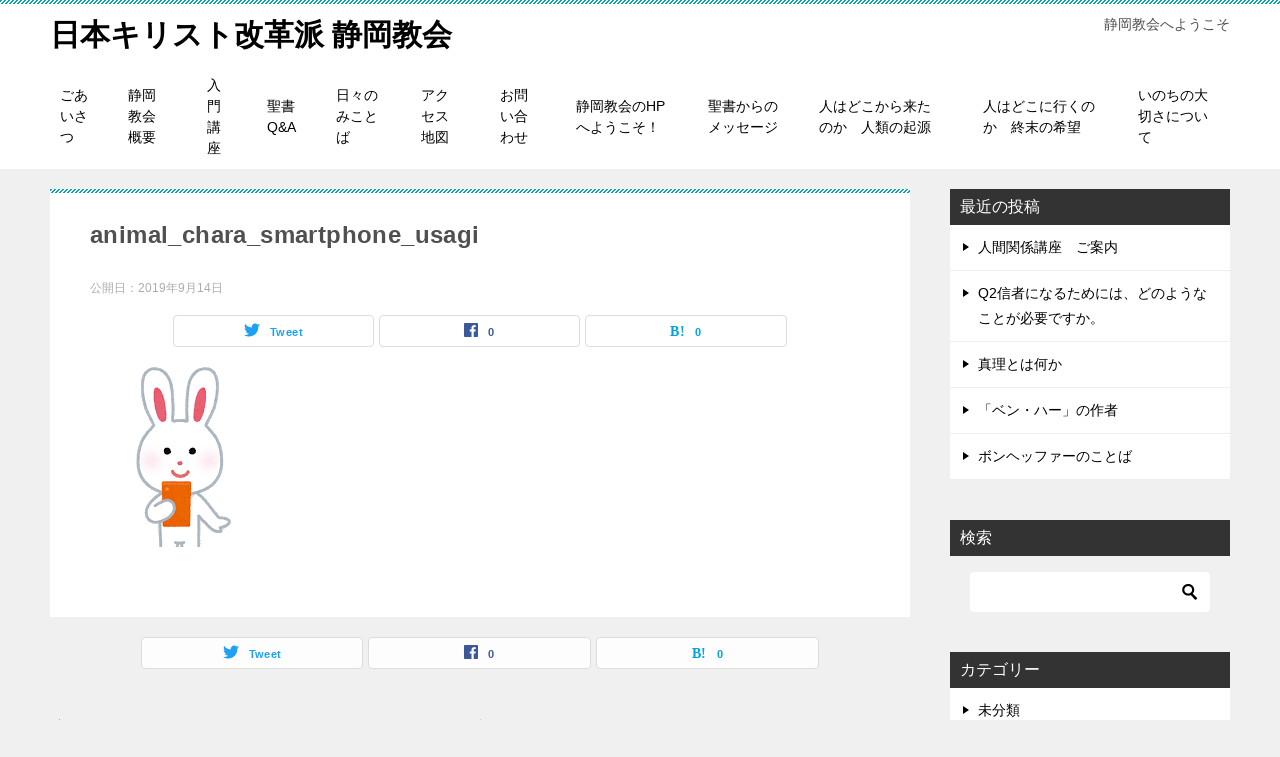

--- FILE ---
content_type: text/html; charset=UTF-8
request_url: https://dct3.net/animal_chara_smartphone_usagi/
body_size: 9889
content:
<!doctype html>
<html dir="ltr" lang="ja" prefix="og: https://ogp.me/ns#" class="col2 layout-footer-show">
<head>
	<meta charset="UTF-8">
	<meta name="viewport" content="width=device-width, initial-scale=1">
	<link rel="profile" href="http://gmpg.org/xfn/11">

	<title>animal_chara_smartphone_usagi | 日本キリスト改革派 静岡教会</title>
	<style>img:is([sizes="auto" i], [sizes^="auto," i]) { contain-intrinsic-size: 3000px 1500px }</style>
	
		<!-- All in One SEO 4.9.3 - aioseo.com -->
	<meta name="robots" content="max-image-preview:large" />
	<meta name="author" content="遠山信和"/>
	<link rel="canonical" href="https://dct3.net/animal_chara_smartphone_usagi/" />
	<meta name="generator" content="All in One SEO (AIOSEO) 4.9.3" />
		<meta property="og:locale" content="ja_JP" />
		<meta property="og:site_name" content="日本キリスト改革派 静岡教会 | 静岡教会へようこそ" />
		<meta property="og:type" content="article" />
		<meta property="og:title" content="animal_chara_smartphone_usagi | 日本キリスト改革派 静岡教会" />
		<meta property="og:url" content="https://dct3.net/animal_chara_smartphone_usagi/" />
		<meta property="article:published_time" content="2019-09-14T12:50:06+00:00" />
		<meta property="article:modified_time" content="2019-09-14T12:50:06+00:00" />
		<meta name="twitter:card" content="summary" />
		<meta name="twitter:title" content="animal_chara_smartphone_usagi | 日本キリスト改革派 静岡教会" />
		<script type="application/ld+json" class="aioseo-schema">
			{"@context":"https:\/\/schema.org","@graph":[{"@type":"BreadcrumbList","@id":"https:\/\/dct3.net\/animal_chara_smartphone_usagi\/#breadcrumblist","itemListElement":[{"@type":"ListItem","@id":"https:\/\/dct3.net#listItem","position":1,"name":"\u30db\u30fc\u30e0","item":"https:\/\/dct3.net","nextItem":{"@type":"ListItem","@id":"https:\/\/dct3.net\/animal_chara_smartphone_usagi\/#listItem","name":"animal_chara_smartphone_usagi"}},{"@type":"ListItem","@id":"https:\/\/dct3.net\/animal_chara_smartphone_usagi\/#listItem","position":2,"name":"animal_chara_smartphone_usagi","previousItem":{"@type":"ListItem","@id":"https:\/\/dct3.net#listItem","name":"\u30db\u30fc\u30e0"}}]},{"@type":"ItemPage","@id":"https:\/\/dct3.net\/animal_chara_smartphone_usagi\/#itempage","url":"https:\/\/dct3.net\/animal_chara_smartphone_usagi\/","name":"animal_chara_smartphone_usagi | \u65e5\u672c\u30ad\u30ea\u30b9\u30c8\u6539\u9769\u6d3e \u9759\u5ca1\u6559\u4f1a","inLanguage":"ja","isPartOf":{"@id":"https:\/\/dct3.net\/#website"},"breadcrumb":{"@id":"https:\/\/dct3.net\/animal_chara_smartphone_usagi\/#breadcrumblist"},"author":{"@id":"https:\/\/dct3.net\/author\/shizuoka-church\/#author"},"creator":{"@id":"https:\/\/dct3.net\/author\/shizuoka-church\/#author"},"datePublished":"2019-09-14T21:50:06+09:00","dateModified":"2019-09-14T21:50:06+09:00"},{"@type":"Organization","@id":"https:\/\/dct3.net\/#organization","name":"\u65e5\u672c\u30ad\u30ea\u30b9\u30c8\u6539\u9769\u6d3e \u9759\u5ca1\u6559\u4f1a","description":"\u9759\u5ca1\u6559\u4f1a\u3078\u3088\u3046\u3053\u305d","url":"https:\/\/dct3.net\/"},{"@type":"Person","@id":"https:\/\/dct3.net\/author\/shizuoka-church\/#author","url":"https:\/\/dct3.net\/author\/shizuoka-church\/","name":"\u9060\u5c71\u4fe1\u548c","image":{"@type":"ImageObject","@id":"https:\/\/dct3.net\/animal_chara_smartphone_usagi\/#authorImage","url":"https:\/\/secure.gravatar.com\/avatar\/0ae279fa5e3893130ca23957f9c6bbbac25d8ecec2f15dae5c4df9f1a461f4f8?s=96&d=mm&r=g","width":96,"height":96,"caption":"\u9060\u5c71\u4fe1\u548c"}},{"@type":"WebSite","@id":"https:\/\/dct3.net\/#website","url":"https:\/\/dct3.net\/","name":"\u65e5\u672c\u30ad\u30ea\u30b9\u30c8\u6539\u9769\u6d3e \u9759\u5ca1\u6559\u4f1a","description":"\u9759\u5ca1\u6559\u4f1a\u3078\u3088\u3046\u3053\u305d","inLanguage":"ja","publisher":{"@id":"https:\/\/dct3.net\/#organization"}}]}
		</script>
		<!-- All in One SEO -->

    <script>
        var ajaxurl = 'https://dct3.net/wp-admin/admin-ajax.php';
        var sns_cnt = true;
    </script>
	<link rel='dns-prefetch' href='//webfonts.xserver.jp' />
<link rel="alternate" type="application/rss+xml" title="日本キリスト改革派 静岡教会 &raquo; フィード" href="https://dct3.net/feed/" />
<link rel="alternate" type="application/rss+xml" title="日本キリスト改革派 静岡教会 &raquo; コメントフィード" href="https://dct3.net/comments/feed/" />
<script type="text/javascript">
/* <![CDATA[ */
window._wpemojiSettings = {"baseUrl":"https:\/\/s.w.org\/images\/core\/emoji\/16.0.1\/72x72\/","ext":".png","svgUrl":"https:\/\/s.w.org\/images\/core\/emoji\/16.0.1\/svg\/","svgExt":".svg","source":{"concatemoji":"https:\/\/dct3.net\/wp-includes\/js\/wp-emoji-release.min.js?ver=6.8.3"}};
/*! This file is auto-generated */
!function(s,n){var o,i,e;function c(e){try{var t={supportTests:e,timestamp:(new Date).valueOf()};sessionStorage.setItem(o,JSON.stringify(t))}catch(e){}}function p(e,t,n){e.clearRect(0,0,e.canvas.width,e.canvas.height),e.fillText(t,0,0);var t=new Uint32Array(e.getImageData(0,0,e.canvas.width,e.canvas.height).data),a=(e.clearRect(0,0,e.canvas.width,e.canvas.height),e.fillText(n,0,0),new Uint32Array(e.getImageData(0,0,e.canvas.width,e.canvas.height).data));return t.every(function(e,t){return e===a[t]})}function u(e,t){e.clearRect(0,0,e.canvas.width,e.canvas.height),e.fillText(t,0,0);for(var n=e.getImageData(16,16,1,1),a=0;a<n.data.length;a++)if(0!==n.data[a])return!1;return!0}function f(e,t,n,a){switch(t){case"flag":return n(e,"\ud83c\udff3\ufe0f\u200d\u26a7\ufe0f","\ud83c\udff3\ufe0f\u200b\u26a7\ufe0f")?!1:!n(e,"\ud83c\udde8\ud83c\uddf6","\ud83c\udde8\u200b\ud83c\uddf6")&&!n(e,"\ud83c\udff4\udb40\udc67\udb40\udc62\udb40\udc65\udb40\udc6e\udb40\udc67\udb40\udc7f","\ud83c\udff4\u200b\udb40\udc67\u200b\udb40\udc62\u200b\udb40\udc65\u200b\udb40\udc6e\u200b\udb40\udc67\u200b\udb40\udc7f");case"emoji":return!a(e,"\ud83e\udedf")}return!1}function g(e,t,n,a){var r="undefined"!=typeof WorkerGlobalScope&&self instanceof WorkerGlobalScope?new OffscreenCanvas(300,150):s.createElement("canvas"),o=r.getContext("2d",{willReadFrequently:!0}),i=(o.textBaseline="top",o.font="600 32px Arial",{});return e.forEach(function(e){i[e]=t(o,e,n,a)}),i}function t(e){var t=s.createElement("script");t.src=e,t.defer=!0,s.head.appendChild(t)}"undefined"!=typeof Promise&&(o="wpEmojiSettingsSupports",i=["flag","emoji"],n.supports={everything:!0,everythingExceptFlag:!0},e=new Promise(function(e){s.addEventListener("DOMContentLoaded",e,{once:!0})}),new Promise(function(t){var n=function(){try{var e=JSON.parse(sessionStorage.getItem(o));if("object"==typeof e&&"number"==typeof e.timestamp&&(new Date).valueOf()<e.timestamp+604800&&"object"==typeof e.supportTests)return e.supportTests}catch(e){}return null}();if(!n){if("undefined"!=typeof Worker&&"undefined"!=typeof OffscreenCanvas&&"undefined"!=typeof URL&&URL.createObjectURL&&"undefined"!=typeof Blob)try{var e="postMessage("+g.toString()+"("+[JSON.stringify(i),f.toString(),p.toString(),u.toString()].join(",")+"));",a=new Blob([e],{type:"text/javascript"}),r=new Worker(URL.createObjectURL(a),{name:"wpTestEmojiSupports"});return void(r.onmessage=function(e){c(n=e.data),r.terminate(),t(n)})}catch(e){}c(n=g(i,f,p,u))}t(n)}).then(function(e){for(var t in e)n.supports[t]=e[t],n.supports.everything=n.supports.everything&&n.supports[t],"flag"!==t&&(n.supports.everythingExceptFlag=n.supports.everythingExceptFlag&&n.supports[t]);n.supports.everythingExceptFlag=n.supports.everythingExceptFlag&&!n.supports.flag,n.DOMReady=!1,n.readyCallback=function(){n.DOMReady=!0}}).then(function(){return e}).then(function(){var e;n.supports.everything||(n.readyCallback(),(e=n.source||{}).concatemoji?t(e.concatemoji):e.wpemoji&&e.twemoji&&(t(e.twemoji),t(e.wpemoji)))}))}((window,document),window._wpemojiSettings);
/* ]]> */
</script>
<style id='wp-emoji-styles-inline-css' type='text/css'>

	img.wp-smiley, img.emoji {
		display: inline !important;
		border: none !important;
		box-shadow: none !important;
		height: 1em !important;
		width: 1em !important;
		margin: 0 0.07em !important;
		vertical-align: -0.1em !important;
		background: none !important;
		padding: 0 !important;
	}
</style>
<link rel='stylesheet' id='wp-block-library-css' href='https://dct3.net/wp-includes/css/dist/block-library/style.min.css?ver=6.8.3' type='text/css' media='all' />
<style id='classic-theme-styles-inline-css' type='text/css'>
/*! This file is auto-generated */
.wp-block-button__link{color:#fff;background-color:#32373c;border-radius:9999px;box-shadow:none;text-decoration:none;padding:calc(.667em + 2px) calc(1.333em + 2px);font-size:1.125em}.wp-block-file__button{background:#32373c;color:#fff;text-decoration:none}
</style>
<link rel='stylesheet' id='aioseo/css/src/vue/standalone/blocks/table-of-contents/global.scss-css' href='https://dct3.net/wp-content/plugins/all-in-one-seo-pack/dist/Lite/assets/css/table-of-contents/global.e90f6d47.css?ver=4.9.3' type='text/css' media='all' />
<style id='global-styles-inline-css' type='text/css'>
:root{--wp--preset--aspect-ratio--square: 1;--wp--preset--aspect-ratio--4-3: 4/3;--wp--preset--aspect-ratio--3-4: 3/4;--wp--preset--aspect-ratio--3-2: 3/2;--wp--preset--aspect-ratio--2-3: 2/3;--wp--preset--aspect-ratio--16-9: 16/9;--wp--preset--aspect-ratio--9-16: 9/16;--wp--preset--color--black: #000000;--wp--preset--color--cyan-bluish-gray: #abb8c3;--wp--preset--color--white: #ffffff;--wp--preset--color--pale-pink: #f78da7;--wp--preset--color--vivid-red: #cf2e2e;--wp--preset--color--luminous-vivid-orange: #ff6900;--wp--preset--color--luminous-vivid-amber: #fcb900;--wp--preset--color--light-green-cyan: #7bdcb5;--wp--preset--color--vivid-green-cyan: #00d084;--wp--preset--color--pale-cyan-blue: #8ed1fc;--wp--preset--color--vivid-cyan-blue: #0693e3;--wp--preset--color--vivid-purple: #9b51e0;--wp--preset--gradient--vivid-cyan-blue-to-vivid-purple: linear-gradient(135deg,rgba(6,147,227,1) 0%,rgb(155,81,224) 100%);--wp--preset--gradient--light-green-cyan-to-vivid-green-cyan: linear-gradient(135deg,rgb(122,220,180) 0%,rgb(0,208,130) 100%);--wp--preset--gradient--luminous-vivid-amber-to-luminous-vivid-orange: linear-gradient(135deg,rgba(252,185,0,1) 0%,rgba(255,105,0,1) 100%);--wp--preset--gradient--luminous-vivid-orange-to-vivid-red: linear-gradient(135deg,rgba(255,105,0,1) 0%,rgb(207,46,46) 100%);--wp--preset--gradient--very-light-gray-to-cyan-bluish-gray: linear-gradient(135deg,rgb(238,238,238) 0%,rgb(169,184,195) 100%);--wp--preset--gradient--cool-to-warm-spectrum: linear-gradient(135deg,rgb(74,234,220) 0%,rgb(151,120,209) 20%,rgb(207,42,186) 40%,rgb(238,44,130) 60%,rgb(251,105,98) 80%,rgb(254,248,76) 100%);--wp--preset--gradient--blush-light-purple: linear-gradient(135deg,rgb(255,206,236) 0%,rgb(152,150,240) 100%);--wp--preset--gradient--blush-bordeaux: linear-gradient(135deg,rgb(254,205,165) 0%,rgb(254,45,45) 50%,rgb(107,0,62) 100%);--wp--preset--gradient--luminous-dusk: linear-gradient(135deg,rgb(255,203,112) 0%,rgb(199,81,192) 50%,rgb(65,88,208) 100%);--wp--preset--gradient--pale-ocean: linear-gradient(135deg,rgb(255,245,203) 0%,rgb(182,227,212) 50%,rgb(51,167,181) 100%);--wp--preset--gradient--electric-grass: linear-gradient(135deg,rgb(202,248,128) 0%,rgb(113,206,126) 100%);--wp--preset--gradient--midnight: linear-gradient(135deg,rgb(2,3,129) 0%,rgb(40,116,252) 100%);--wp--preset--font-size--small: 13px;--wp--preset--font-size--medium: 20px;--wp--preset--font-size--large: 36px;--wp--preset--font-size--x-large: 42px;--wp--preset--spacing--20: 0.44rem;--wp--preset--spacing--30: 0.67rem;--wp--preset--spacing--40: 1rem;--wp--preset--spacing--50: 1.5rem;--wp--preset--spacing--60: 2.25rem;--wp--preset--spacing--70: 3.38rem;--wp--preset--spacing--80: 5.06rem;--wp--preset--shadow--natural: 6px 6px 9px rgba(0, 0, 0, 0.2);--wp--preset--shadow--deep: 12px 12px 50px rgba(0, 0, 0, 0.4);--wp--preset--shadow--sharp: 6px 6px 0px rgba(0, 0, 0, 0.2);--wp--preset--shadow--outlined: 6px 6px 0px -3px rgba(255, 255, 255, 1), 6px 6px rgba(0, 0, 0, 1);--wp--preset--shadow--crisp: 6px 6px 0px rgba(0, 0, 0, 1);}:where(.is-layout-flex){gap: 0.5em;}:where(.is-layout-grid){gap: 0.5em;}body .is-layout-flex{display: flex;}.is-layout-flex{flex-wrap: wrap;align-items: center;}.is-layout-flex > :is(*, div){margin: 0;}body .is-layout-grid{display: grid;}.is-layout-grid > :is(*, div){margin: 0;}:where(.wp-block-columns.is-layout-flex){gap: 2em;}:where(.wp-block-columns.is-layout-grid){gap: 2em;}:where(.wp-block-post-template.is-layout-flex){gap: 1.25em;}:where(.wp-block-post-template.is-layout-grid){gap: 1.25em;}.has-black-color{color: var(--wp--preset--color--black) !important;}.has-cyan-bluish-gray-color{color: var(--wp--preset--color--cyan-bluish-gray) !important;}.has-white-color{color: var(--wp--preset--color--white) !important;}.has-pale-pink-color{color: var(--wp--preset--color--pale-pink) !important;}.has-vivid-red-color{color: var(--wp--preset--color--vivid-red) !important;}.has-luminous-vivid-orange-color{color: var(--wp--preset--color--luminous-vivid-orange) !important;}.has-luminous-vivid-amber-color{color: var(--wp--preset--color--luminous-vivid-amber) !important;}.has-light-green-cyan-color{color: var(--wp--preset--color--light-green-cyan) !important;}.has-vivid-green-cyan-color{color: var(--wp--preset--color--vivid-green-cyan) !important;}.has-pale-cyan-blue-color{color: var(--wp--preset--color--pale-cyan-blue) !important;}.has-vivid-cyan-blue-color{color: var(--wp--preset--color--vivid-cyan-blue) !important;}.has-vivid-purple-color{color: var(--wp--preset--color--vivid-purple) !important;}.has-black-background-color{background-color: var(--wp--preset--color--black) !important;}.has-cyan-bluish-gray-background-color{background-color: var(--wp--preset--color--cyan-bluish-gray) !important;}.has-white-background-color{background-color: var(--wp--preset--color--white) !important;}.has-pale-pink-background-color{background-color: var(--wp--preset--color--pale-pink) !important;}.has-vivid-red-background-color{background-color: var(--wp--preset--color--vivid-red) !important;}.has-luminous-vivid-orange-background-color{background-color: var(--wp--preset--color--luminous-vivid-orange) !important;}.has-luminous-vivid-amber-background-color{background-color: var(--wp--preset--color--luminous-vivid-amber) !important;}.has-light-green-cyan-background-color{background-color: var(--wp--preset--color--light-green-cyan) !important;}.has-vivid-green-cyan-background-color{background-color: var(--wp--preset--color--vivid-green-cyan) !important;}.has-pale-cyan-blue-background-color{background-color: var(--wp--preset--color--pale-cyan-blue) !important;}.has-vivid-cyan-blue-background-color{background-color: var(--wp--preset--color--vivid-cyan-blue) !important;}.has-vivid-purple-background-color{background-color: var(--wp--preset--color--vivid-purple) !important;}.has-black-border-color{border-color: var(--wp--preset--color--black) !important;}.has-cyan-bluish-gray-border-color{border-color: var(--wp--preset--color--cyan-bluish-gray) !important;}.has-white-border-color{border-color: var(--wp--preset--color--white) !important;}.has-pale-pink-border-color{border-color: var(--wp--preset--color--pale-pink) !important;}.has-vivid-red-border-color{border-color: var(--wp--preset--color--vivid-red) !important;}.has-luminous-vivid-orange-border-color{border-color: var(--wp--preset--color--luminous-vivid-orange) !important;}.has-luminous-vivid-amber-border-color{border-color: var(--wp--preset--color--luminous-vivid-amber) !important;}.has-light-green-cyan-border-color{border-color: var(--wp--preset--color--light-green-cyan) !important;}.has-vivid-green-cyan-border-color{border-color: var(--wp--preset--color--vivid-green-cyan) !important;}.has-pale-cyan-blue-border-color{border-color: var(--wp--preset--color--pale-cyan-blue) !important;}.has-vivid-cyan-blue-border-color{border-color: var(--wp--preset--color--vivid-cyan-blue) !important;}.has-vivid-purple-border-color{border-color: var(--wp--preset--color--vivid-purple) !important;}.has-vivid-cyan-blue-to-vivid-purple-gradient-background{background: var(--wp--preset--gradient--vivid-cyan-blue-to-vivid-purple) !important;}.has-light-green-cyan-to-vivid-green-cyan-gradient-background{background: var(--wp--preset--gradient--light-green-cyan-to-vivid-green-cyan) !important;}.has-luminous-vivid-amber-to-luminous-vivid-orange-gradient-background{background: var(--wp--preset--gradient--luminous-vivid-amber-to-luminous-vivid-orange) !important;}.has-luminous-vivid-orange-to-vivid-red-gradient-background{background: var(--wp--preset--gradient--luminous-vivid-orange-to-vivid-red) !important;}.has-very-light-gray-to-cyan-bluish-gray-gradient-background{background: var(--wp--preset--gradient--very-light-gray-to-cyan-bluish-gray) !important;}.has-cool-to-warm-spectrum-gradient-background{background: var(--wp--preset--gradient--cool-to-warm-spectrum) !important;}.has-blush-light-purple-gradient-background{background: var(--wp--preset--gradient--blush-light-purple) !important;}.has-blush-bordeaux-gradient-background{background: var(--wp--preset--gradient--blush-bordeaux) !important;}.has-luminous-dusk-gradient-background{background: var(--wp--preset--gradient--luminous-dusk) !important;}.has-pale-ocean-gradient-background{background: var(--wp--preset--gradient--pale-ocean) !important;}.has-electric-grass-gradient-background{background: var(--wp--preset--gradient--electric-grass) !important;}.has-midnight-gradient-background{background: var(--wp--preset--gradient--midnight) !important;}.has-small-font-size{font-size: var(--wp--preset--font-size--small) !important;}.has-medium-font-size{font-size: var(--wp--preset--font-size--medium) !important;}.has-large-font-size{font-size: var(--wp--preset--font-size--large) !important;}.has-x-large-font-size{font-size: var(--wp--preset--font-size--x-large) !important;}
:where(.wp-block-post-template.is-layout-flex){gap: 1.25em;}:where(.wp-block-post-template.is-layout-grid){gap: 1.25em;}
:where(.wp-block-columns.is-layout-flex){gap: 2em;}:where(.wp-block-columns.is-layout-grid){gap: 2em;}
:root :where(.wp-block-pullquote){font-size: 1.5em;line-height: 1.6;}
</style>
<link rel='stylesheet' id='keni-style-css' href='https://dct3.net/wp-content/themes/keni80_wp_standard_all_201908210716/style.css?ver=6.8.3' type='text/css' media='all' />
<link rel='stylesheet' id='keni_base_default-css' href='https://dct3.net/wp-content/themes/keni80_wp_standard_all_201908210716/default-style.css?ver=6.8.3' type='text/css' media='all' />
<link rel='stylesheet' id='keni_base-css' href='https://dct3.net/wp-content/themes/keni80_wp_standard_all_201908210716/base.css?ver=6.8.3' type='text/css' media='all' />
<link rel='stylesheet' id='keni-advanced-css' href='https://dct3.net/wp-content/themes/keni80_wp_standard_all_201908210716/advanced.css?ver=6.8.3' type='text/css' media='all' />
<link rel="https://api.w.org/" href="https://dct3.net/wp-json/" /><link rel="alternate" title="JSON" type="application/json" href="https://dct3.net/wp-json/wp/v2/media/375" /><link rel="EditURI" type="application/rsd+xml" title="RSD" href="https://dct3.net/xmlrpc.php?rsd" />
<link rel='shortlink' href='https://dct3.net/?p=375' />
<link rel="alternate" title="oEmbed (JSON)" type="application/json+oembed" href="https://dct3.net/wp-json/oembed/1.0/embed?url=https%3A%2F%2Fdct3.net%2Fanimal_chara_smartphone_usagi%2F" />
<link rel="alternate" title="oEmbed (XML)" type="text/xml+oembed" href="https://dct3.net/wp-json/oembed/1.0/embed?url=https%3A%2F%2Fdct3.net%2Fanimal_chara_smartphone_usagi%2F&#038;format=xml" />
<meta name="robots" content="noindex">
<meta name="description" content="静岡教会へようこそ">
        <!--OGP-->
		<meta property="og:type" content="article" />
<meta property="og:url" content="https://dct3.net/animal_chara_smartphone_usagi/" />
        <meta property="og:title" content="animal_chara_smartphone_usagi | 日本キリスト改革派 静岡教会"/>
        <meta property="og:description" content="静岡教会へようこそ">
        <meta property="og:site_name" content="日本キリスト改革派 静岡教会">
        <meta property="og:image" content="https://dct3.net/wp-content/uploads/2019/09/animal_chara_smartphone_usagi.png">
		        <meta property="og:locale" content="ja_JP">
		        <!--OGP-->
		<link rel="icon" href="https://dct3.net/wp-content/uploads/2019/08/illustrain04-shokubutsu12-150x150.png" sizes="32x32" />
<link rel="icon" href="https://dct3.net/wp-content/uploads/2019/08/illustrain04-shokubutsu12-300x300.png" sizes="192x192" />
<link rel="apple-touch-icon" href="https://dct3.net/wp-content/uploads/2019/08/illustrain04-shokubutsu12-300x300.png" />
<meta name="msapplication-TileImage" content="https://dct3.net/wp-content/uploads/2019/08/illustrain04-shokubutsu12-300x300.png" />
</head>

<body class="attachment wp-singular attachment-template-default single single-attachment postid-375 attachmentid-375 attachment-png wp-theme-keni80_wp_standard_all_201908210716"><!--ページの属性-->

<div id="top" class="keni-container">

<!--▼▼ ヘッダー ▼▼-->
<div class="keni-header_wrap">
	<div class="keni-header_outer">
		
		<header class="keni-header keni-header_col1">
			<div class="keni-header_inner">

							<p class="site-title"><a href="https://dct3.net/" rel="home">日本キリスト改革派 静岡教会</a></p>
			
			<div class="keni-header_cont">
			<p class="site-description">静岡教会へようこそ</p>			</div>

			</div><!--keni-header_inner-->
		</header><!--keni-header-->	</div><!--keni-header_outer-->
</div><!--keni-header_wrap-->
<!--▲▲ ヘッダー ▲▲-->

<div id="click-space"></div>

<!--▼▼ グローバルナビ ▼▼-->
<div class="keni-gnav_wrap">
	<div class="keni-gnav_outer">
		<nav class="keni-gnav">
			<div class="keni-gnav_inner">

				<ul id="menu" class="keni-gnav_cont">
				<li id="menu-item-49" class="menu-item menu-item-type-post_type menu-item-object-page menu-item-49"><a href="https://dct3.net/%e3%81%94%e3%81%82%e3%81%84%e3%81%95%e3%81%a4/">ごあいさつ</a></li>
<li id="menu-item-48" class="menu-item menu-item-type-post_type menu-item-object-page menu-item-48"><a href="https://dct3.net/%e9%9d%99%e5%b2%a1%e6%95%99%e4%bc%9a-%e6%a6%82%e8%a6%81/">静岡教会 概要</a></li>
<li id="menu-item-50" class="menu-item menu-item-type-post_type menu-item-object-page menu-item-50"><a href="https://dct3.net/%e5%85%a5%e9%96%80%e8%ac%9b%e5%ba%a7/">入門講座</a></li>
<li id="menu-item-51" class="menu-item menu-item-type-post_type menu-item-object-page menu-item-51"><a href="https://dct3.net/%e8%81%96%e6%9b%b8qa/">聖書Q&#038;A</a></li>
<li id="menu-item-128" class="menu-item menu-item-type-custom menu-item-object-custom menu-item-128"><a href="http://dct3.net/mikotoba/">日々のみことば</a></li>
<li id="menu-item-125" class="menu-item menu-item-type-post_type menu-item-object-page menu-item-125"><a href="https://dct3.net/%e3%82%a2%e3%82%af%e3%82%bb%e3%82%b9-%e5%9c%b0%e5%9b%b3/">アクセス 地図</a></li>
<li id="menu-item-126" class="menu-item menu-item-type-post_type menu-item-object-page menu-item-126"><a href="https://dct3.net/%e3%81%8a%e5%95%8f%e3%81%84%e5%90%88%e3%82%8f%e3%81%9b/">お問い合わせ</a></li>
<li id="menu-item-127" class="menu-item menu-item-type-post_type menu-item-object-page menu-item-home menu-item-127"><a href="https://dct3.net/">静岡教会のHPへようこそ！</a></li>
<li id="menu-item-245" class="menu-item menu-item-type-custom menu-item-object-custom menu-item-245"><a href="http://dct3.net/message/">聖書からのメッセージ</a></li>
<li id="menu-item-1647" class="menu-item menu-item-type-post_type menu-item-object-page menu-item-1647"><a href="https://dct3.net/%e4%ba%ba%e3%81%af%e3%81%a9%e3%81%93%e3%81%8b%e3%82%89%e6%9d%a5%e3%81%9f%e3%81%ae%e3%81%8b%e3%80%80%e4%ba%ba%e9%a1%9e%e3%81%ae%e8%b5%b7%e6%ba%90/">人はどこから来たのか　人類の起源</a></li>
<li id="menu-item-1646" class="menu-item menu-item-type-post_type menu-item-object-page menu-item-1646"><a href="https://dct3.net/%e4%ba%ba%e3%81%af%e3%81%a9%e3%81%93%e3%81%ab%e8%a1%8c%e3%81%8f%e3%81%ae%e3%81%8b%e3%80%80%e7%b5%82%e6%9c%ab%e3%81%ae%e5%b8%8c%e6%9c%9b/">人はどこに行くのか　終末の希望</a></li>
<li id="menu-item-1663" class="menu-item menu-item-type-post_type menu-item-object-page menu-item-1663"><a href="https://dct3.net/%e3%81%84%e3%81%ae%e3%81%a1%e3%81%ae%e5%a4%a7%e5%88%87%e3%81%95%e3%81%ab%e3%81%a4%e3%81%84%e3%81%a6-2/">いのちの大切さについて</a></li>
				<li class="menu-search"><div class="search-box">
	<form role="search" method="get" id="keni_search" class="searchform" action="https://dct3.net/">
		<input type="text" value="" name="s"><button class="btn-search"><img src="https://dct3.net/wp-content/themes/keni80_wp_standard_all_201908210716/images/icon/search_black.svg" width="18" height="18"></button>
	</form>
</div></li>
				</ul>
			</div>
			<div class="keni-gnav_btn_wrap">
				<div class="keni-gnav_btn"><span class="keni-gnav_btn_icon-open"></span></div>
			</div>
		</nav>
	</div>
</div>



<div class="keni-main_wrap">
	<div class="keni-main_outer">

		<!--▼▼ メインコンテンツ ▼▼-->
		<main id="main" class="keni-main">
			<div class="keni-main_inner">

				<aside class="free-area free-area_before-title">
									</aside><!-- #secondary -->

		<article class="post-375 attachment type-attachment status-inherit keni-section" itemscope itemtype="http://schema.org/Article">
<meta itemscope itemprop="mainEntityOfPage"  itemType="https://schema.org/WebPage" itemid="https://dct3.net/animal_chara_smartphone_usagi/" />

<div class="keni-section_wrap article_wrap">
	<div class="keni-section">

		<header class="article-header">
			<h1 class="entry_title" itemprop="headline">animal_chara_smartphone_usagi</h1>
			<div class="entry_status">
		<ul class="entry_date">
				<li class="entry_date_item">公開日：<time itemprop="datePublished" datetime="2019-09-14T21:50:06+09:00" content="2019-09-14T21:50:06+09:00">2019年9月14日</time></li>	</ul>
		<ul class="entry_category">
			</ul>
</div>			<aside class="sns-btn_wrap">
	        <div class="sns-btn_tw" data-url="https://dct3.net/animal_chara_smartphone_usagi/" data-title="animal_chara_smartphone_usagi"></div>
        <div class="sns-btn_fb" data-url="https://dct3.net/animal_chara_smartphone_usagi/" data-title="animal_chara_smartphone_usagi"></div>
        <div class="sns-btn_hatena" data-url="https://dct3.net/animal_chara_smartphone_usagi/" data-title="animal_chara_smartphone_usagi"></div>
		</aside>		</header><!-- .article-header -->

		<div class="article-body" itemprop="articleBody">
			
			<p class="attachment"><a href='https://dct3.net/wp-content/uploads/2019/09/animal_chara_smartphone_usagi.png'><img decoding="async" width="180" height="180" src="https://dct3.net/wp-content/uploads/2019/09/animal_chara_smartphone_usagi.png" class="attachment-medium size-medium" alt="" srcset="https://dct3.net/wp-content/uploads/2019/09/animal_chara_smartphone_usagi.png 180w, https://dct3.net/wp-content/uploads/2019/09/animal_chara_smartphone_usagi-150x150.png 150w" sizes="(max-width: 180px) 100vw, 180px" /></a></p>


		</div><!-- .article-body -->
	</div><!-- .keni-section -->
</div><!-- .keni-section_wrap -->

<div class="behind-article-area">

<div class="keni-section_wrap keni-section_wrap_style02">
	<div class="keni-section">

<aside class="sns-btn_wrap">
	        <div class="sns-btn_tw" data-url="https://dct3.net/animal_chara_smartphone_usagi/" data-title="animal_chara_smartphone_usagi"></div>
        <div class="sns-btn_fb" data-url="https://dct3.net/animal_chara_smartphone_usagi/" data-title="animal_chara_smartphone_usagi"></div>
        <div class="sns-btn_hatena" data-url="https://dct3.net/animal_chara_smartphone_usagi/" data-title="animal_chara_smartphone_usagi"></div>
		</aside>


				
	<nav class="navigation post-navigation" aria-label="投稿">
		<h2 class="screen-reader-text">投稿ナビゲーション</h2>
		<div class="nav-links"><div class="nav-previous"><a href="https://dct3.net/animal_chara_smartphone_usagi/">animal_chara_smartphone_usagi</a></div></div>
	</nav>
	</div>
</div>
</div><!-- .behind-article-area -->

</article><!-- #post-## -->


				<aside class="free-area free-area_after-cont">
									</aside><!-- #secondary -->

			</div><!-- .keni-main_inner -->
		</main><!-- .keni-main -->


<aside id="secondary" class="keni-sub">
	
		<div id="recent-posts-3" class="keni-section_wrap widget widget_recent_entries"><section class="keni-section">
		<h3 class="sub-section_title">最近の投稿</h3>
		<ul>
											<li>
					<a href="https://dct3.net/%e4%ba%ba%e9%96%93%e9%96%a2%e4%bf%82%e8%ac%9b%e5%ba%a7%e3%80%80%e3%81%94%e6%a1%88%e5%86%85/">人間関係講座　ご案内</a>
									</li>
											<li>
					<a href="https://dct3.net/q2%e4%bf%a1%e8%80%85%e3%81%ab%e3%81%aa%e3%82%8b%e3%81%9f%e3%82%81%e3%81%ab%e3%81%af%e3%80%81%e3%81%a9%e3%81%ae%e3%82%88%e3%81%86%e3%81%aa%e3%81%93%e3%81%a8%e3%81%8c%e5%bf%85%e8%a6%81%e3%81%a7%e3%81%99/">Q2信者になるためには、どのようなことが必要ですか。</a>
									</li>
											<li>
					<a href="https://dct3.net/%e7%9c%9f%e7%90%86%e3%81%a8%e3%81%af%e4%bd%95%e3%81%8b/">真理とは何か</a>
									</li>
											<li>
					<a href="https://dct3.net/%e3%80%8c%e3%83%99%e3%83%b3%e3%83%bb%e3%83%8f%e3%83%bc%e3%80%8d%e3%81%ae%e4%bd%9c%e8%80%85/">「ベン・ハー」の作者</a>
									</li>
											<li>
					<a href="https://dct3.net/%e3%83%9c%e3%83%b3%e3%83%98%e3%83%83%e3%83%95%e3%82%a1%e3%83%bc%e3%81%ae%e3%81%93%e3%81%a8%e3%81%b0/">ボンヘッファーのことば</a>
									</li>
					</ul>

		</section></div><div id="search-3" class="keni-section_wrap widget widget_search"><section class="keni-section"><h3 class="sub-section_title">検索</h3><div class="search-box">
	<form role="search" method="get" id="keni_search" class="searchform" action="https://dct3.net/">
		<input type="text" value="" name="s"><button class="btn-search"><img src="https://dct3.net/wp-content/themes/keni80_wp_standard_all_201908210716/images/icon/search_black.svg" width="18" height="18"></button>
	</form>
</div></section></div><div id="categories-3" class="keni-section_wrap widget widget_categories"><section class="keni-section"><h3 class="sub-section_title">カテゴリー</h3>
			<ul>
					<li class="cat-item cat-item-1"><a href="https://dct3.net/category/%e6%9c%aa%e5%88%86%e9%a1%9e/">未分類</a>
</li>
			</ul>

			</section></div><div id="text-3" class="keni-section_wrap widget widget_text"><section class="keni-section"><h3 class="sub-section_title">このサイトについて</h3>			<div class="textwidget"><p>静岡教会の牧師、遠山信和と申します。よろしくお願いいたします。</p>
<p><img loading="lazy" decoding="async" class="alignnone size-medium wp-image-77" src="https://dct3.net/wp-content/uploads/2018/06/CapD20160513-300x254.jpeg" alt="" width="300" height="254" srcset="https://dct3.net/wp-content/uploads/2018/06/CapD20160513-300x254.jpeg 300w, https://dct3.net/wp-content/uploads/2018/06/CapD20160513-624x529.jpeg 624w, https://dct3.net/wp-content/uploads/2018/06/CapD20160513.jpeg 766w" sizes="auto, (max-width: 300px) 100vw, 300px" /></p>
</div>
		</section></div><div id="text-4" class="keni-section_wrap widget widget_text"><section class="keni-section"><h3 class="sub-section_title">ようこそ！</h3>			<div class="textwidget"><p><a href="https://dct3.net/愛の神について/">愛の神について</a></p>
<p><a href="https://dct3.net/いのちの大切さについて/">いのちの大切さについて</a></p>
<p>&nbsp;</p>
<p>&nbsp;</p>
</div>
		</section></div><div id="text-5" class="keni-section_wrap widget widget_text"><section class="keni-section"><h3 class="sub-section_title">有名人の聖書観</h3>			<div class="textwidget"><p><a href="https://dct3.net/有名人の聖書観/"><img loading="lazy" decoding="async" class="alignnone size-medium wp-image-107" src="https://dct3.net/wp-content/uploads/2018/06/Galileo_Galilei-244x300.jpg" alt="" width="244" height="300" srcset="https://dct3.net/wp-content/uploads/2018/06/Galileo_Galilei-244x300.jpg 244w, https://dct3.net/wp-content/uploads/2018/06/Galileo_Galilei.jpg 330w" sizes="auto, (max-width: 244px) 100vw, 244px" /></a></p>
</div>
		</section></div><div id="keni_recent_post-2" class="keni-section_wrap widget widget_keni_recent_post"><section class="keni-section"><div class="widget_recent_entries_img"><h3 class="sub-section_title">最近の投稿</h3>
<ul class="list_widget_recent_entries_img"><li>
	        <figure class="widget_recent_entries_thumb">
	        <a href="https://dct3.net/%e4%ba%ba%e9%96%93%e9%96%a2%e4%bf%82%e8%ac%9b%e5%ba%a7%e3%80%80%e3%81%94%e6%a1%88%e5%86%85/"><img src="https://dct3.net/wp-content/themes/keni80_wp_standard_all_201908210716/images/no-image.jpg" alt="人間関係講座　ご案内" width="150"></a>
	        </figure>
	        <p class="widget_recent_entries_img_entry_title"><a href="https://dct3.net/%e4%ba%ba%e9%96%93%e9%96%a2%e4%bf%82%e8%ac%9b%e5%ba%a7%e3%80%80%e3%81%94%e6%a1%88%e5%86%85/">人間関係講座　ご案内</a></p>
	        </li>
	<li>
	        <figure class="widget_recent_entries_thumb">
	        <a href="https://dct3.net/q2%e4%bf%a1%e8%80%85%e3%81%ab%e3%81%aa%e3%82%8b%e3%81%9f%e3%82%81%e3%81%ab%e3%81%af%e3%80%81%e3%81%a9%e3%81%ae%e3%82%88%e3%81%86%e3%81%aa%e3%81%93%e3%81%a8%e3%81%8c%e5%bf%85%e8%a6%81%e3%81%a7%e3%81%99/"><img src="https://dct3.net/wp-content/themes/keni80_wp_standard_all_201908210716/images/no-image.jpg" alt="Q2信者になるためには、どのようなことが必要ですか。" width="150"></a>
	        </figure>
	        <p class="widget_recent_entries_img_entry_title"><a href="https://dct3.net/q2%e4%bf%a1%e8%80%85%e3%81%ab%e3%81%aa%e3%82%8b%e3%81%9f%e3%82%81%e3%81%ab%e3%81%af%e3%80%81%e3%81%a9%e3%81%ae%e3%82%88%e3%81%86%e3%81%aa%e3%81%93%e3%81%a8%e3%81%8c%e5%bf%85%e8%a6%81%e3%81%a7%e3%81%99/">Q2信者になるためには、どのようなことが必要ですか。</a></p>
	        </li>
	<li>
	        <figure class="widget_recent_entries_thumb">
	        <a href="https://dct3.net/%e7%9c%9f%e7%90%86%e3%81%a8%e3%81%af%e4%bd%95%e3%81%8b/"><img src="https://dct3.net/wp-content/themes/keni80_wp_standard_all_201908210716/images/no-image.jpg" alt="真理とは何か" width="150"></a>
	        </figure>
	        <p class="widget_recent_entries_img_entry_title"><a href="https://dct3.net/%e7%9c%9f%e7%90%86%e3%81%a8%e3%81%af%e4%bd%95%e3%81%8b/">真理とは何か</a></p>
	        </li>
	<li>
	        <figure class="widget_recent_entries_thumb">
	        <a href="https://dct3.net/%e3%80%8c%e3%83%99%e3%83%b3%e3%83%bb%e3%83%8f%e3%83%bc%e3%80%8d%e3%81%ae%e4%bd%9c%e8%80%85/"><img src="https://dct3.net/wp-content/themes/keni80_wp_standard_all_201908210716/images/no-image.jpg" alt="「ベン・ハー」の作者" width="150"></a>
	        </figure>
	        <p class="widget_recent_entries_img_entry_title"><a href="https://dct3.net/%e3%80%8c%e3%83%99%e3%83%b3%e3%83%bb%e3%83%8f%e3%83%bc%e3%80%8d%e3%81%ae%e4%bd%9c%e8%80%85/">「ベン・ハー」の作者</a></p>
	        </li>
	<li>
	        <figure class="widget_recent_entries_thumb">
	        <a href="https://dct3.net/%e3%83%9c%e3%83%b3%e3%83%98%e3%83%83%e3%83%95%e3%82%a1%e3%83%bc%e3%81%ae%e3%81%93%e3%81%a8%e3%81%b0/"><img src="https://dct3.net/wp-content/themes/keni80_wp_standard_all_201908210716/images/no-image.jpg" alt="ボンヘッファーのことば" width="150"></a>
	        </figure>
	        <p class="widget_recent_entries_img_entry_title"><a href="https://dct3.net/%e3%83%9c%e3%83%b3%e3%83%98%e3%83%83%e3%83%95%e3%82%a1%e3%83%bc%e3%81%ae%e3%81%93%e3%81%a8%e3%81%b0/">ボンヘッファーのことば</a></p>
	        </li>
	</ul>
</div></section></div></aside><!-- #secondary -->

	</div><!--keni-main_outer-->
</div><!--keni-main_wrap-->

<!--▼▼ パン屑リスト ▼▼-->
<div class="keni-breadcrumb-list_wrap">
	<div class="keni-breadcrumb-list_outer">
		<nav class="keni-breadcrumb-list">
			<ol class="keni-breadcrumb-list_inner" itemscope itemtype="http://schema.org/BreadcrumbList">
				<li itemprop="itemListElement" itemscope itemtype="http://schema.org/ListItem">
					<a itemprop="item" href="https://dct3.net"><span itemprop="name">日本キリスト改革派 静岡教会</span> TOP</a>
					<meta itemprop="position" content="1" />
				</li>
				<li>animal_chara_smartphone_usagi</li>
			</ol>
		</nav>
	</div><!--keni-breadcrumb-list_outer-->
</div><!--keni-breadcrumb-list_wrap-->
<!--▲▲ パン屑リスト ▲▲-->


<!--▼▼ footer ▼▼-->
<div class="keni-footer_wrap">
	<div class="keni-footer_outer">
		<footer class="keni-footer">

			<div class="keni-footer_inner">
				<div class="keni-footer-cont_wrap">
															
				</div><!--keni-section_wrap-->
			</div><!--keni-footer_inner-->
		</footer><!--keni-footer-->
        <div class="footer-menu">
			<div class="menu-%e3%83%88%e3%83%83%e3%83%97%e3%83%9a%e3%83%bc%e3%82%b8-container"><ul id="menu-%e3%83%88%e3%83%83%e3%83%97%e3%83%9a%e3%83%bc%e3%82%b8" class="menu"><li class="menu-item menu-item-type-post_type menu-item-object-page menu-item-49"><a href="https://dct3.net/%e3%81%94%e3%81%82%e3%81%84%e3%81%95%e3%81%a4/">ごあいさつ</a></li>
<li class="menu-item menu-item-type-post_type menu-item-object-page menu-item-48"><a href="https://dct3.net/%e9%9d%99%e5%b2%a1%e6%95%99%e4%bc%9a-%e6%a6%82%e8%a6%81/">静岡教会 概要</a></li>
<li class="menu-item menu-item-type-post_type menu-item-object-page menu-item-50"><a href="https://dct3.net/%e5%85%a5%e9%96%80%e8%ac%9b%e5%ba%a7/">入門講座</a></li>
<li class="menu-item menu-item-type-post_type menu-item-object-page menu-item-51"><a href="https://dct3.net/%e8%81%96%e6%9b%b8qa/">聖書Q&#038;A</a></li>
<li class="menu-item menu-item-type-custom menu-item-object-custom menu-item-128"><a href="http://dct3.net/mikotoba/">日々のみことば</a></li>
<li class="menu-item menu-item-type-post_type menu-item-object-page menu-item-125"><a href="https://dct3.net/%e3%82%a2%e3%82%af%e3%82%bb%e3%82%b9-%e5%9c%b0%e5%9b%b3/">アクセス 地図</a></li>
<li class="menu-item menu-item-type-post_type menu-item-object-page menu-item-126"><a href="https://dct3.net/%e3%81%8a%e5%95%8f%e3%81%84%e5%90%88%e3%82%8f%e3%81%9b/">お問い合わせ</a></li>
<li class="menu-item menu-item-type-post_type menu-item-object-page menu-item-home menu-item-127"><a href="https://dct3.net/">静岡教会のHPへようこそ！</a></li>
<li class="menu-item menu-item-type-custom menu-item-object-custom menu-item-245"><a href="http://dct3.net/message/">聖書からのメッセージ</a></li>
<li class="menu-item menu-item-type-post_type menu-item-object-page menu-item-1647"><a href="https://dct3.net/%e4%ba%ba%e3%81%af%e3%81%a9%e3%81%93%e3%81%8b%e3%82%89%e6%9d%a5%e3%81%9f%e3%81%ae%e3%81%8b%e3%80%80%e4%ba%ba%e9%a1%9e%e3%81%ae%e8%b5%b7%e6%ba%90/">人はどこから来たのか　人類の起源</a></li>
<li class="menu-item menu-item-type-post_type menu-item-object-page menu-item-1646"><a href="https://dct3.net/%e4%ba%ba%e3%81%af%e3%81%a9%e3%81%93%e3%81%ab%e8%a1%8c%e3%81%8f%e3%81%ae%e3%81%8b%e3%80%80%e7%b5%82%e6%9c%ab%e3%81%ae%e5%b8%8c%e6%9c%9b/">人はどこに行くのか　終末の希望</a></li>
<li class="menu-item menu-item-type-post_type menu-item-object-page menu-item-1663"><a href="https://dct3.net/%e3%81%84%e3%81%ae%e3%81%a1%e3%81%ae%e5%a4%a7%e5%88%87%e3%81%95%e3%81%ab%e3%81%a4%e3%81%84%e3%81%a6-2/">いのちの大切さについて</a></li>
</ul></div>        </div>
		<div class="keni-copyright_wrap">
			<div class="keni-copyright">

				<small>&copy; 2018 日本キリスト改革派 静岡教会</small>

			</div><!--keni-copyright_wrap-->
		</div><!--keni-copyright_wrap-->
	</div><!--keni-footer_outer-->
</div><!--keni-footer_wrap-->
<!--▲▲ footer ▲▲-->

<div class="keni-footer-panel_wrap">
<div class="keni-footer-panel_outer">
<aside class="keni-footer-panel">
<ul class="utility-menu">
 	<li class="btn_share utility-menu_item"><span class="icon_share"></span>シェア</li>
 	<li class="utility-menu_item"><a href="#top"><span class="icon_arrow_s_up"></span>TOPへ</a></li>
</ul>
<div class="keni-footer-panel_sns">
<div class="sns-btn_wrap sns-btn_wrap_s">
<div class="sns-btn_tw"></div>
<div class="sns-btn_fb"></div>
<div class="sns-btn_hatena"></div>
</div>
</div>
</aside>
</div><!--keni-footer-panel_outer-->
</div><!--keni-footer-panel_wrap-->
</div><!--keni-container-->

<!--▼ページトップ-->
<p class="page-top"><a href="#top"></a></p>
<!--▲ページトップ-->

<!--n2css--><script type="text/javascript" src="https://dct3.net/wp-includes/js/jquery/jquery.min.js?ver=3.7.1" id="jquery-core-js"></script>
<script type="text/javascript" src="https://dct3.net/wp-includes/js/jquery/jquery-migrate.min.js?ver=3.4.1" id="jquery-migrate-js"></script>
<script type="text/javascript" src="//webfonts.xserver.jp/js/xserver.js?ver=1.2.4" id="typesquare_std-js"></script>
<script type="text/javascript" src="https://dct3.net/wp-content/themes/keni80_wp_standard_all_201908210716/js/navigation.js?ver=20151215" id="keni-navigation-js"></script>
<script type="text/javascript" src="https://dct3.net/wp-content/themes/keni80_wp_standard_all_201908210716/js/skip-link-focus-fix.js?ver=20151215" id="keni-skip-link-focus-fix-js"></script>
<script type="text/javascript" src="https://dct3.net/wp-content/themes/keni80_wp_standard_all_201908210716/js/utility.js?ver=6.8.3" id="keni-utility-js"></script>
<script type="text/javascript" src="https://dct3.net/wp-content/themes/keni80_wp_standard_all_201908210716/js/insertstyle.js?ver=6.8.3" id="keni-insertstyle-js"></script>
<script type="text/javascript" src="https://dct3.net/wp-content/themes/keni80_wp_standard_all_201908210716/js/fontawesome-all.js?ver=6.8.3" id="fontawesome-js"></script>
<script type="speculationrules">
{"prefetch":[{"source":"document","where":{"and":[{"href_matches":"\/*"},{"not":{"href_matches":["\/wp-*.php","\/wp-admin\/*","\/wp-content\/uploads\/*","\/wp-content\/*","\/wp-content\/plugins\/*","\/wp-content\/themes\/keni80_wp_standard_all_201908210716\/*","\/*\\?(.+)"]}},{"not":{"selector_matches":"a[rel~=\"nofollow\"]"}},{"not":{"selector_matches":".no-prefetch, .no-prefetch a"}}]},"eagerness":"conservative"}]}
</script>

</body>
</html>
